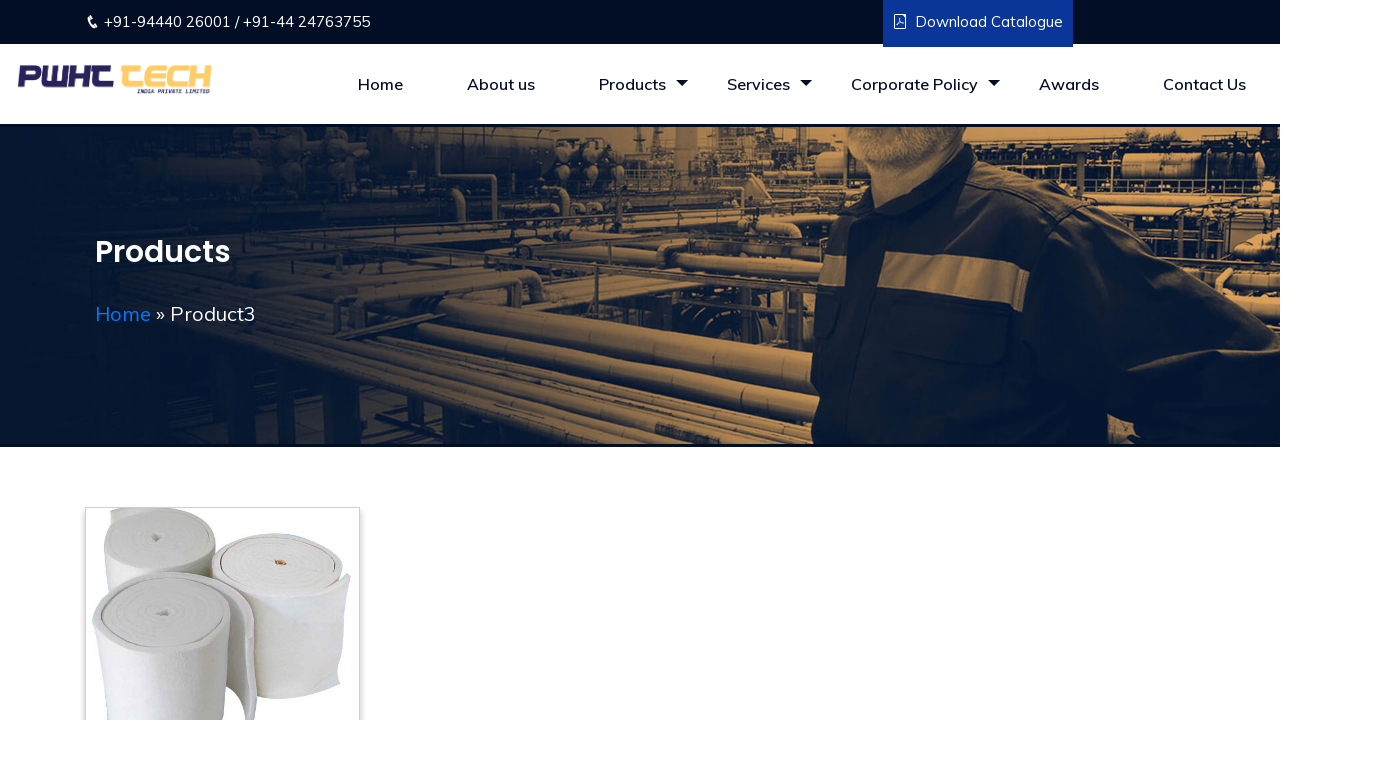

--- FILE ---
content_type: text/html; charset=UTF-8
request_url: https://pwhttech.com/product3.php?id=25
body_size: 6301
content:
<!DOCTYPE html>
<html lang="en">
<head>
   	  
	  
	  <meta name="viewport" content="width=device-width, initial-scale=1">
	  <link rel="icon" type="image/png" href="images/fav.png">
	  <link rel="stylesheet" href="css/font-awesome.css">
	  <link rel="stylesheet" href="./icofont.css">
	  <link rel="stylesheet" href="css/bootstrap.css">
	  <link rel="stylesheet" href="css/animate.css">
	   <link rel="stylesheet" href="css/flaticon.css">
	   <link rel="stylesheet" href="css/fancybox.css">
      <link rel="stylesheet" href="css/sina-nav.css">
      <link rel="stylesheet" href="css/stellarnav.css">
	  <link rel='stylesheet' href='css/owl.carousel.min.css'>		
	  <link rel="stylesheet" href="css/style.css">
	  <link rel="stylesheet" href="css/media.css">

	
	  
	  
	</head>

    <!-- Global site tag (gtag.js) - Google Analytics -->
<script async src="https://www.googletagmanager.com/gtag/js?id=UA-113085120-2"></script>
<script>
  window.dataLayer = window.dataLayer || [];
  function gtag(){dataLayer.push(arguments);}
  gtag('js', new Date());

  gtag('config', 'UA-113085120-2');
</script>

      <script src="js/jquery.min.js"></script>
      
    <!-- Google reCAPTCHA CDN -->
    <script src=
        "https://www.google.com/recaptcha/api.js" async defer>
    </script>
	
	
	<body><meta name="description" content="">
<meta name="keywords" content="">
<meta property="og:url"                content="https://pwhttech.com/product3.php?id=25" />
<meta property="og:type"               content="website" />
<meta property="og:title"              content="" />
<meta property="og:description"        content="" />
<meta property="og:image"              content="https://pwhttech.com/admin/upload/Fiber Blanket.png" />
<title>Category | </title>


    <!---------------------HEADER--------------------->
		<div class="top_menu">	
			<div class="container">
				<div class="row">
					<div class="col-lg-3 col-md-3 col-sm-12 d-none d-sm-block">
						<div class="top_menu_left">	
							<ul>
								<li><a href=""><i class="icofont-phone"></i>+91-94440 26001 / +91-44 24763755</a></li>
								<!--<li><a href=""><i class="icofont-envelope-open"></i>info@pwhttech.com</a></li>-->
							</ul>
						</div>
					</div>
					<div class="col-lg-4 col-md-4 col-sm-6 d-none d-sm-block">
						<div class="top_menu_right">
							<!--
							<form action="search.php" method="POST"><input type="text" name="query" /><input type="submit" value="Search" /></form>
						-->
						</div>
					</div>
                    					<div class="col-lg-3 col-md-3 col-sm-6 d-none d-sm-block">
						<div class="top_menu_right brochrueee">
							<a href="admin/upload/gde.php" download target="_blank" class="pdff"><i class="icofont-file-pdf" aria-hidden="true"></i>Download Catalogue</a>
						</div>
					</div>	    		        <div class="col-md-2 d-none d-sm-block">
    		        	<!--
    		            <div class="bask_btn">
    						<a href="basket.php">Enquiry Basket</a>
    					</div>
    					-->
    		        </div>
				</div>
			</div>
		</div> 
		<div class="header">
			<div class="container-fluid">
		        <div class="row">
		        <div class="col-md-2 col-8">
		            <div class="logo-new">
    					<a class="" href="index.php">
    						<img src="images/PWHT TECH INDIA_Final.png">
    					</a>
    		        </div>
		        </div>
		        <div class="col-md-10 col-4">
		            <div class="stellarnav">
		            <ul>
    					<li><a href="index.php">Home</a></li>
    					<li><a href="about.php">About us</a></li>
            			<li class="mega" data-column="3"><a href="javascript:void(0);" onClick="categoryFunction()"  class="dropdown-toggle category" data-toggle="dropdown">Products</a>
            			
    						<!--<a href="javascript:void(0);" onClick="categoryFunction()" class="dropdown-toggle category" data-toggle="dropdown">Products</a>-->
    							<ul>
    								    							<li class="">
    							    <a href="products1.php?id=24">Heat Treatment Equipments</a>
    							    
    								<ul class="">
    						    		    									<li><a href="product3.php?id=42">Heat Treatment Equipments</a></li>
    									    								</ul>
    							</li> 
    							        							<li class="">
    							    <a href="products1.php?id=20">Heat Treatment Accessories and Spares</a>
    							    
    								<ul class="">
    						    		    									<li><a href="product3.php?id=29">Heat Treatment Spares</a></li>
    									    								</ul>
    							</li> 
    							        							<li class="">
    							    <a href="products1.php?id=19">Insulation Products </a>
    							    
    								<ul class="">
    						    		    									<li><a href="product3.php?id=25">Fiber Blanket</a></li>
    									    									<li><a href="product3.php?id=26">Stainless Steel Mesh</a></li>
    									    								</ul>
    							</li> 
    							        							<li class="">
    							    <a href="products1.php?id=17">Temperature Measuring  Equipment</a>
    							    
    								<ul class="">
    						    		    									<li><a href="product3.php?id=30">PID Controller </a></li>
    									    									<li><a href="product3.php?id=32">Temperature Recoder</a></li>
    									    									<li><a href="product3.php?id=33">Thermocouple  Attach Ment Unit</a></li>
    									    								</ul>
    							</li> 
    							        							<li class="">
    							    <a href="products1.php?id=15">Plugs, Sockets And Connectors</a>
    							    
    								<ul class="">
    						    		    									<li><a href="product3.php?id=22">Plugs & Socket</a></li>
    									    									<li><a href="product3.php?id=23">300A Brass Connector & Camlocks </a></li>
    									    									<li><a href="product3.php?id=24">60A Brass Connector & Camlocks</a></li>
    									    								</ul>
    							</li> 
    							        							<li class="">
    							    <a href="products1.php?id=14">Heat Treatment Cables And Wires</a>
    							    
    								<ul class="">
    						    		    									<li><a href="product3.php?id=17">Thermocouple Wires K Type</a></li>
    									    									<li><a href="product3.php?id=18">Heater Distribution Cable</a></li>
    									    									<li><a href="product3.php?id=19">Compensating Cable</a></li>
    									    									<li><a href="product3.php?id=20">Splitter Cable</a></li>
    									    									<li><a href="product3.php?id=21">Triple Cable Set with Plug & Socket</a></li>
    									    									<li><a href="product3.php?id=39">Heating Element (Nickel Wires) </a></li>
    									    								</ul>
    							</li> 
    							        							<li class="">
    							    <a href="products1.php?id=13">Ceramic Pad And Rope Heaters</a>
    							    
    								<ul class="">
    						    		    									<li><a href="product3.php?id=11">Flexible Ceramic Pad Heaters 60v-2.7kW.</a></li>
    									    									<li><a href="product3.php?id=12">Flexible Ceramic Pad Heaters  80v-3.6kW.</a></li>
    									    									<li><a href="product3.php?id=13">40amp Rope Heaters </a></li>
    									    									<li><a href="product3.php?id=36">White Ceramic Beads</a></li>
    									    									<li><a href="product3.php?id=37">Pink Ceramic Beads</a></li>
    									    									<li><a href="product3.php?id=41">kimo</a></li>
    									    								</ul>
    							</li> 
    							        							</ul> 
    							
            		    </li>
    					<li class="">
    						<a href="javascript:void(0);" class="dropdown-toggle" data-toggle="dropdown">Services</a>
    						<ul>
    						    <li><a href="maintenance.php">Maintenance</a></li>
    							<li><a href="calibration.php">Calibration</a></li>
    							<li><a href="repair.php">Repair</a></li>
    							<li><a href="rental.php">Rental</a></li>
    							<li><a href="blog.php">Articles</a></li>
    						</ul> 
    					</li>
    					<li class="">
    						<a href="javascript:void(0);" class="dropdown-toggle" data-toggle="dropdown">Corporate Policy</a>
    						<ul>
    						    <li><a href="privacy-policy.php">Privacy Policy</a></li>
    							<li><a href="shipping-policy.php">Shipping Policy</a></li>
    							<li><a href="return-policy.php">Return Policy</a></li>
    							<li><a href="gallery.php">Gallery</a></li>
    						</ul> 
    					</li>
    					<li><a href="awards.php">Awards</a></li>
    					<li><a href="contact.php">Contact Us</a></li>
            		</ul>
            		</div><!-- .stellarnav -->
		        </div>
		    </div>
			</div>
		</div>
        	
<script>
	$(".dropdown-toggle.category").click(function(){
		window.location.href = "https://pwhttech.com/category.php";
	});
</script>
<!---------------------SLIDER--------------------->	

		    <section class="page-title">
				<div class="container">
					<div class="row">
						<div class="col-lg-12 col-md-12 col-sm-12 col-xs-12">
							<h1>Products</h1>
							<h5 style="color:#fff;"> <a href="https://www.pwhttech.com/">Home</a> &raquo; <span>Product3</span> </h5>
						</div>
					</div>		
				</div>
			</section>
	

		
		<div class="main_products1 products_page">
			<div class="container">
				<div class="row">
										<div class="col-lg-3 col-md-3 col-sm-3 col-xs-12">
						<div class="main_products1_bx">

							 <div class="content">
								  <a href="products.php?id=77">
								  <div class="content-overlay"></div>
								   <img src="admin/upload/ceramic-fibre-blankets-500x500.jpg" />
								  <div class="content-details fadeIn-bottom">
							    	<!--<h3>PWHT-7052</h3>-->
							    	<p>View More</p>
								  </div>
								</a>
							  </div>
							 <div class="pro_slider_bx_btn"><a href="products.php?id=77">Ceramic Fibre Blanket</a></div>	
						</div> 
					</div>
									
				</div>
			</div>
		</div>
	<!---------------------INDUSTRIES--------------------->
		<!---------------------FOOTER--------------------->
	
	
		<div class="footer">
			<div class="container">
				<div class="row">
				    
				    <div class="col-md-5 col-md-5 col-sm-12 col-xs-12">
				        <div class="row">
        					<div class="col-lg-12 col-md-12 col-sm-12 col-xs-12">
        						<div class="footer_left"> 
        							<h3>Quick Links</h3>
        							<ul>
            					        <li><a href="index.php">Home</a></li>
            					        <li><a href="about.php">About us</a></li>
            					<li><a href="category.php">Products</a></li>
            					<li><a href="maintenance.php">Maintenance</a></li>
            					<li><a href="calibration.php">Calibration</a></li>
            					<li><a href="repair.php">Repair</a></li>
            					<li><a href="rental.php">Rental</a></li>
            					<li><a href="gallery.php">Gallery</a></li>
            					<li><a href="blog.php">Articles</a></li>
            					<!--<li><a href="awards.php">Awards</a></li>-->
            					<!--<li><a href="privacy-policy.php">Privacy Policy</a></li>-->
            					<!--<li><a href="shipping-policy.php">Shipping Policy</a></li>-->
            					<!--<li><a href="return-policy.php">Return Policy</a></li>-->
            					<li><a href="contact.php">Contact Us</a></li>
        							</ul>
        							<!--<iframe src="https://www.google.com/maps/embed?pb=!1m18!1m12!1m3!1d3886.9542851391516!2d80.16135351482268!3d13.038581890812011!2m3!1f0!2f0!3f0!3m2!1i1024!2i768!4f13.1!3m3!1m2!1s0x3a5261237a27ccf9%3A0x58195979f1843d7c!2sPWHT%20TECH!5e0!3m2!1sen!2sin!4v1577684177205!5m2!1sen!2sin" width="100%" height="200" frameborder="0" style="border:0;" allowfullscreen=""></iframe>-->
        						</div>
        					</div>
        					<div class="col-lg-12 col-md-12 col-sm-12 col-xs-12">
        						<div class="footer_left footer_products"> 
        							<h3>Products</h3>
        							<ul>
            					        <li><a href="products1.php?id=24">Heat Treatment Equipments</a></li>
            					        <li><a href="products1.php?id=13">Ceramic Pad And Rope Heaters</a></li>
            					        <li><a href="products1.php?id=14">Heat Treatment Cables And Wires</a></li>
            					        <li><a href="products1.php?id=15">Plugs, Sockets And Connectors</a></li>
            					        <li><a href="products1.php?id=17">Temperature Measuring  Equipment</a></li>
            					        <li><a href="products1.php?id=19">Insulation Products</a></li>
            					        <li><a href="products1.php?id=20">Heat Treatment Accessories and Spares</a></li>
        							</ul>
        						</div>
        					</div>
				        </div>
				    </div>
					
					<div class="col-lg-7 col-md-7 col-sm-12 col-xs-12">
					    
					    <div class="row">
					        <div class="col-md-12">
        						<div class="footer_right"> 
        						<!--<iframe width="540" height="305" src="https://7f5cbea4.sibforms.com/serve/[base64]" frameborder="0" scrolling="auto" allowfullscreen style="display: block;margin-left: auto;margin-right: auto;max-width: 100%;"></iframe>-->
        							<h3>Contact</h3>
        							<h5>PWHT Tech India Pvt Ltd</h5>
        							<p>D.No.15, ADR Complex G. K. Industrial Estate, Allapakkam,<br>Chennai, TamilNadu 600116 (INDIA)</p>
        							<p>support@pwhttech.com</p> 
        							<p>+91- 94440 26001</p>
        						
        							<div class="social_media">
        							    <ul>
                            <!--
        							        <li><a href="https://www.facebook.com/pwhttech/" target="_blank"><i class="icofont-facebook"></i></a></li>
                              <li><a href="https://wa.me/919043660755?text=Hai" target="_blank"><i class="icofont-brand-whatsapp"></i></a></li>
                            -->
        							        <li><a href="https://www.linkedin.com/company/pwht-tech" target="_blank"><i class="icofont-linkedin"></i></a></li>
        							        <li><a href="https://www.youtube.com/channel/UCGI0b5E80iTKOR1gejZ1WrQ" target="_blank"><i class="icofont-brand-youtube"></i></a></li>
        							    </ul>
        							</div>
        							
        							<p>Copyright PWHT Tech India Pvt Ltd 2026. All Rights Reserved.</p>        							        							

        						</div> 
					        </div>
					        <div class="col-md-12">
                    <!--
				                <div class="newsletter">
				    
                    <style>
                      @font-face {
                        font-display: block;
                        font-family: Roboto;
                        src: url(https://assets.sendinblue.com/font/Roboto/Latin/normal/normal/7529907e9eaf8ebb5220c5f9850e3811.woff2) format("woff2"), url(https://assets.sendinblue.com/font/Roboto/Latin/normal/normal/25c678feafdc175a70922a116c9be3e7.woff) format("woff")
                      }
                    
                      @font-face {
                        font-display: fallback;
                        font-family: Roboto;
                        font-weight: 600;
                        src: url(https://assets.sendinblue.com/font/Roboto/Latin/medium/normal/6e9caeeafb1f3491be3e32744bc30440.woff2) format("woff2"), url(https://assets.sendinblue.com/font/Roboto/Latin/medium/normal/71501f0d8d5aa95960f6475d5487d4c2.woff) format("woff")
                      }
                    
                      @font-face {
                        font-display: fallback;
                        font-family: Roboto;
                        font-weight: 700;
                        src: url(https://assets.sendinblue.com/font/Roboto/Latin/bold/normal/3ef7cf158f310cf752d5ad08cd0e7e60.woff2) format("woff2"), url(https://assets.sendinblue.com/font/Roboto/Latin/bold/normal/ece3a1d82f18b60bcce0211725c476aa.woff) format("woff")
                      }
                    
                      #sib-container input:-ms-input-placeholder {
                        text-align: left;
                        font-family: "Helvetica", sans-serif;
                        color: #c0ccda;
                      }
                    
                      #sib-container input::placeholder {
                        text-align: left;
                        font-family: "Helvetica", sans-serif;
                        color: #c0ccda;
                      }
                    
                      #sib-container textarea::placeholder {
                        text-align: left;
                        font-family: "Helvetica", sans-serif;
                        color: #c0ccda;
                      }
                    </style>
                    <link rel="stylesheet" href="https://sibforms.com/forms/end-form/build/sib-styles.css">
                    
                    
                    
                    <div class="sib-form" style="text-align: left;background-color: #020d26;padding:0px;">
                      <div id="sib-form-container" class="sib-form-container">
                        <div id="error-message" class="sib-form-message-panel" style="font-size:16px; text-align:left; font-family:&quot;Helvetica&quot;, sans-serif; color:#661d1d; background-color:#ffeded; border-radius:3px; border-color:#ff4949;max-width:540px;">
                          <div class="sib-form-message-panel__text sib-form-message-panel__text--center">
                            <svg viewBox="0 0 512 512" class="sib-icon sib-notification__icon">
                              <path d="M256 40c118.621 0 216 96.075 216 216 0 119.291-96.61 216-216 216-119.244 0-216-96.562-216-216 0-119.203 96.602-216 216-216m0-32C119.043 8 8 119.083 8 256c0 136.997 111.043 248 248 248s248-111.003 248-248C504 119.083 392.957 8 256 8zm-11.49 120h22.979c6.823 0 12.274 5.682 11.99 12.5l-7 168c-.268 6.428-5.556 11.5-11.99 11.5h-8.979c-6.433 0-11.722-5.073-11.99-11.5l-7-168c-.283-6.818 5.167-12.5 11.99-12.5zM256 340c-15.464 0-28 12.536-28 28s12.536 28 28 28 28-12.536 28-28-12.536-28-28-28z" />
                            </svg>
                            <span class="sib-form-message-panel__inner-text">
                                              Your subscription could not be saved. Please try again.
                                          </span>
                          </div>
                        </div>
                        <div></div>
                        <div id="success-message" class="sib-form-message-panel" style="font-size:16px; text-align:left; font-family:&quot;Helvetica&quot;, sans-serif; color:#085229; background-color:#e7faf0; border-radius:3px; border-color:#13ce66;max-width:540px;">
                          <div class="sib-form-message-panel__text sib-form-message-panel__text--center">
                            <svg viewBox="0 0 512 512" class="sib-icon sib-notification__icon">
                              <path d="M256 8C119.033 8 8 119.033 8 256s111.033 248 248 248 248-111.033 248-248S392.967 8 256 8zm0 464c-118.664 0-216-96.055-216-216 0-118.663 96.055-216 216-216 118.664 0 216 96.055 216 216 0 118.663-96.055 216-216 216zm141.63-274.961L217.15 376.071c-4.705 4.667-12.303 4.637-16.97-.068l-85.878-86.572c-4.667-4.705-4.637-12.303.068-16.97l8.52-8.451c4.705-4.667 12.303-4.637 16.97.068l68.976 69.533 163.441-162.13c4.705-4.667 12.303-4.637 16.97.068l8.451 8.52c4.668 4.705 4.637 12.303-.068 16.97z" />
                            </svg>
                            <span class="sib-form-message-panel__inner-text">
                                              Your subscription has been successful.
                                          </span>
                          </div>
                        </div>
                        <div></div>
                        <div id="sib-container" class="sib-container--large sib-container--vertical" style="padding:0px;text-align:left; background-color:rgba(2,13,38,1); max-width:540px; border-radius:3px; border-width:0px; border-color:#C0CCD9; border-style:solid;">
                          <form id="sib-form" method="POST" action="https://7f5cbea4.sibforms.com/serve/[base64]" data-type="subscription">
                            <div style="">
                              <div class="sib-form-block" style="padding: 0;">
                                <p  style="font-size:23px; text-align:left; font-weight:700; font-family: 'Muli', sans-serif; color:#ffffff; background-color:transparent;">Newsletter</p>
                              </div>
                            </div>
                            <div style="">
                              <div class="sib-form-block" style="padding: 0;">
                                <div class="sib-text-form-block">
                                  <p style="font-size:16px; text-align:left;font-family: 'Muli', sans-serif; color:#eeeeee; background-color:transparent;">Subscribe to our newsletter and stay updated.</p>
                                </div>
                              </div>
                            </div>
                            <div style="">
                              <div class="sib-input sib-form-block" style="padding: 0;">
                                <div class="form__entry entry_block">
                                  <div class="form__label-row ">
                                    <label class="entry__label" style="font-size:16px; text-align:left; font-family: 'Muli', sans-serif; color:#eeeeee;" for="EMAIL" data-required="*">
                                      Enter your email address to subscribe
                                    </label>
                    
                                    <div class="entry__field">
                                      <input class="input" type="text" id="EMAIL" name="EMAIL" autocomplete="off" placeholder="EMAIL" data-required="true" required />
                                    </div>
                                  </div>
                    
                                  <label class="entry__error entry__error--primary" style="font-size:16px; text-align:left; font-family:&quot;Helvetica&quot;, sans-serif; color:#661d1d; background-color:#ffeded; border-radius:3px; border-color:#ff4949;">
                                  </label>
                                  <label class="entry__specification" style="font-size:12px; text-align:left; font-family:&quot;Helvetica&quot;, sans-serif; color:#dddddd;">
                                    Provide your email address to subscribe. For e.g abc@xyz.com
                                  </label>
                                </div>
                              </div>
                            </div>
                            <div style="">
                              <div class="sib-form-block" style="text-align: left;padding:0px">
                                <button class="sib-form-block__button sib-form-block__button-with-loader" style="font-size:15px; text-align:left;font-family: 'Muli', sans-serif;;font-weight:600; color:#FFFFFF; background-color:#cda434; border-width:0px;" form="sib-form" type="submit">
                                  <svg class="icon clickable__icon progress-indicator__icon sib-hide-loader-icon" viewBox="0 0 512 512">
                                    <path d="M460.116 373.846l-20.823-12.022c-5.541-3.199-7.54-10.159-4.663-15.874 30.137-59.886 28.343-131.652-5.386-189.946-33.641-58.394-94.896-95.833-161.827-99.676C261.028 55.961 256 50.751 256 44.352V20.309c0-6.904 5.808-12.337 12.703-11.982 83.556 4.306 160.163 50.864 202.11 123.677 42.063 72.696 44.079 162.316 6.031 236.832-3.14 6.148-10.75 8.461-16.728 5.01z" />
                                  </svg>
                                  Subscribe
                                </button>
                              </div>
                            </div>
                    
                            <input type="text" name="email_address_check" value="" class="input--hidden">
                            <input type="hidden" name="locale" value="en">
                          </form>
                        </div>
                      </div>
                    </div>
                   
                    <script>
                      window.REQUIRED_CODE_ERROR_MESSAGE = 'Please choose a country code';
                      window.LOCALE = 'en';
                      window.EMAIL_INVALID_MESSAGE = window.SMS_INVALID_MESSAGE = "The information provided is invalid. Please review the field format and try again.";
                    
                      window.REQUIRED_ERROR_MESSAGE = "This field cannot be left blank. ";
                    
                      window.GENERIC_INVALID_MESSAGE = "The information provided is invalid. Please review the field format and try again.";
                    
                    
                    
                    
                      window.translation = {
                        common: {
                          selectedList: '{quantity} list selected',
                          selectedLists: '{quantity} lists selected'
                        }
                      };
                    
                      var AUTOHIDE = Boolean(0);
                    </script>
                    <script src="https://sibforms.com/forms/end-form/build/main.js"></script>
                    
                    
                   
				</div>

      -->
					        </div>
					    </div>
						
						
						
					</div>
				</div>	
				
			<!--	<div class="row">
					<div class="col-lg-12 col-md-12 col-sm-12 col-xs-12">
						<div class="dd">
							
						</div>	
					</div>
				</div>-->
			</div>
		</div>

	<!---------------------FOOTER--------------------->
<!--
<div class="whatsapp">
<a href="https://wa.me/919043660755?text=Hai" target="_blank" class=""><i class="fa fa-whatsapp whats"></i></a>
</div>

-->

	</body>
	
<!--<script src="//static-login.sendpulse.com/apps/fc3/build/loader.js" sp-form-id="70458577ecf4d64d5279e7e31f14df5e96123ee9f31fa39405b1c70541670d64"></script>-->
	
	<script src='https://pwhttech.com/js/jquery.min.js'></script>

  <!--  <script>
        	jQuery(window).load(function() {
    jQuery("#preloader").delay(3000).fadeOut("fast");
	})
 
        
    </script>-->

	<script src="https://pwhttech.com/js/bootstrap.js"></script>
	<script src="https://pwhttech.com/js/wow.js"></script>
	<script src="https://pwhttech.com/js/sina-nav.js"></script>
	<script src="https://pwhttech.com/js/fancybox.js"></script>
	<script src="https://pwhttech.com/js/owl.carousel.min.js"></script>
	<script src='https://pwhttech.com/js/stellarnav.min.js'></script>
	
	

	<script src="https://pwhttech.com/js/index.js"></script>
    
	<script type="text/javascript">
		$(document).ready(function() {
			// WOW animation initialize
			new WOW().init();
		});
	</script>

	
	
</html>


--- FILE ---
content_type: text/css
request_url: https://pwhttech.com/css/sina-nav.css
body_size: 3096
content:
/**
 * Template name: Sina-nav Multi Purpose Menu
 * Template URI: https://github.com/shaonsina/sina-nav-4
 * Version: 2.1
 * Author: shaonsina
 */
.search-box {
  padding: 8px 0;
  display: none;
  border-radius: 4px;
  overflow: hidden;
  background-color: #f6f6f6;
}
.search-box input.form-control {
  height: 44px;
  border: 0;
  box-shadow: 0 0 0;
  color: #222;
  background-color: transparent;
}
.search-box .search-input {
  float: left;
  width: calc( 100% - 108px );
}
.search-box .search-addon {
  padding: 10px 20px;
  float: left;
  color: #222;
  background-color: transparent;
}
.search-box .search-addon.close-search {
  cursor: pointer;
}

.sina-nav-overlay {
  display: none;
  position: fixed;
  top: 0;
  left: 0;
  width: 100%;
  height: 100%;
  z-index: 9998;
  background: rgba(0, 0, 0, 0.5);
}
.sina-nav {
  margin-bottom: 0;
  border-radius: 0;
  min-height: 60px;
  z-index: 9999;
  left: 0;
  right: 0;
  background: #fff;
  border: 1px solid #eee;
  transition: box-shadow, border, background 0.5s ease-in-out;
}
.sina-nav ul,
.sina-nav ul ul {
  padding: 0;
  margin: 0;
  list-style: none;
}
.sina-nav ul li a {
  display: block;
  text-transform: uppercase;
  line-height: 20px;
  text-decoration: none;
  white-space: normal;
  transition: all 0.3s ease-in-out;
  background: transparent;
}
.sina-nav .animated {
  animation-duration: 1s;
  animation-fill-mode: both;
}
.sina-nav .container,
.sina-nav .container-fluid {
  position: relative;
}
  .sina-nav .sina-brand {
    /* height: 60px; */
    max-width: 309px;
    padding: 0;
    margin: 0 30px 0 0;
    float: left;
    text-decoration: none;
    width: 33%;
    padding-top: 15px;

}
.sina-nav .sina-brand > img {
  height: 100%;
  padding: 6px 0;
}
.sina-nav .sina-brand h2 {
  color: #222;
  font-size: 30px;
  line-height: 36px;
  margin: 0;
  padding: 0;
}
.sina-nav .sina-brand p {
  color: #222;
  font-size: 14px;
  line-height: 16px;
  margin: 0;
  padding: 0;
}
.sina-nav .logo-primary, .sina-nav.navbar-transparent .logo-secondary {
  display: inline-block;
}
.sina-nav .logo-secondary, .sina-nav.navbar-transparent .logo-primary {
  display: none;
}
.sina-nav .dropdown-toggle::after {
  width: inherit;
  height: inherit;
  border: 0;
  margin: 0;
}
.sina-nav .dropdown {
  position: relative;
}
.sina-nav .dropdown-menu {
  position: absolute;
  display: none;
  top: 100%;
  left: 0;
  z-index: 1000;
}
.sina-nav .open > .dropdown-menu {
  display: block;
}
.sina-nav .collapse:not(.show) {
  display: none;
}
.sina-nav .collapsing {
  position: relative;
  height: 0;
  overflow: hidden;
  transition: height 0.35s ease;
}
.sina-nav .navbar-collapse {
  overflow-x: visible;
  padding-right: 15px;
  padding-left: 15px;
  -webkit-overflow-scrolling: touch;
}
.sina-nav .navbar-collapse.show {
  overflow-y: auto;
}
.sina-nav .navbar-collapse:before,
.sina-nav .navbar-collapse:after {
  content: " ";
  display: table;
}
.sina-nav .navbar-collapse:after {
  clear: both;
}
.sina-nav .sina-menu li a {
  position: relative;
  display: block;
  font-size: 14px;
}
.sina-nav .sina-menu li .fa-icon-left {
  margin-right: 8px;
}
.sina-nav .sina-menu li .fa-icon-right {
  margin-left: 8px;
}
.sina-nav .sina-menu > li > a {
  padding: 20px 15px;
  max-width: 160px;
  color: #222;
  font-size: 13px;
  font-weight: 700;
  line-height: 20px;
}
.sina-nav .sina-menu > li.active > a,
.sina-nav .sina-menu > li > a:hover,
.sina-nav .sina-menu > li > a:focus {
  color: #1085e4;
  background-color: transparent;
}
.sina-nav .sina-menu > li.sina-nav-cta-btn {
  padding: 11px 15px;
  margin-left: 20px;
}
.sina-nav .sina-menu > li.sina-nav-cta-btn a {
  padding: 8px 15px;
  border: 1px solid #1085e4;
  border-radius: 4px;
  text-align: center;
  color: #fff;
  background: #1085e4;
}
.sina-nav .sina-menu > li.sina-nav-cta-btn a:hover, .sina-nav .sina-menu > li.sina-nav-cta-btn a:focus {
  border-color: #1085e4;
  color: #1085e4;
  background: transparent;
}
.sina-nav .sina-menu li .description {
  font-style: italic;
  font-size: 90%;
  margin: 6px 0 0;
  font-weight: 400;
}
.sina-nav .sina-menu .dropdown-menu {
  background-color: #fcfcfc;
  margin: 0;
}
.sina-nav .sina-menu .dropdown-menu li a {
  color: #222;
  font-size: 12px;
}
.sina-nav .sina-menu .dropdown-menu li.active > a,
.sina-nav .sina-menu .dropdown-menu li > a:hover,
.sina-nav .sina-menu .dropdown-menu li > a:focus {
  color: #222;
  background-color: #f6f6f6;
}
.sina-nav .sina-menu .dropdown-toggle:focus {
  outline: 0;
}
.sina-nav .sina-menu .mega-menu-col-title:before,
.sina-nav .sina-menu .dropdown .dropdown-toggle:before,
.sina-nav .sina-menu .dropdown .dropdown-toggle:after {
  font-family: 'FontAwesome';
}
.sina-nav.navbar-reverse .search-box .form-control {
  text-align: right;
}
.sina-nav.navbar-reverse .extension-nav > ul > li.dropdown .dropdown-menu {
  left: 0;
  margin-left: 0;
}
.sina-nav.navbar-reverse.sina-nav-cta-btn {
  margin-right: 20px;
  margin-left: 0;
}
.sina-nav .navbar-collapse {
  padding: 0;
}
.sina-nav .menu-item-has-mega-menu.dropdown {
  position: static;
}
.sina-nav .menu-item-has-mega-menu.dropdown .mega-menu.dropdown-menu {
  width: 100%;
  padding: 0;
  background-color: #fcfcfc;
}
.sina-nav .menu-item-has-mega-menu.dropdown .mega-menu-row {
  width: 100%;
  float: left;
}
.sina-nav .menu-item-has-mega-menu.dropdown .mega-menu-col {
  list-style: none;
  color: #222;
}
.sina-nav .menu-item-has-mega-menu.dropdown .mega-menu-col a {
  color: #222;
}
.sina-nav .menu-item-has-mega-menu.dropdown .mega-menu-col .active > a,
.sina-nav .menu-item-has-mega-menu.dropdown .mega-menu-col > a:hover,
.sina-nav .menu-item-has-mega-menu.dropdown .mega-menu-col > a:focus {
  color: #1085e4;
  background: transparent;
}
.sina-nav .menu-item-has-mega-menu.dropdown .mega-menu-col-title {
  font-size: 15px;
  line-height: 20px;
  margin: 0;
}
.sina-nav.navbar-fixed {
  position: relative;
}
.sina-nav .extension-nav {
  float: right;
  margin-left: 20px;
}
.sina-nav .extension-nav > ul {
  float: left;
}
.sina-nav .extension-nav > ul > li {
  float: left;
}
.sina-nav .extension-nav > ul > li > a {
  display: block;
  padding: 20px 12px;
  position: relative;
  font-size: 18px;
  color: #222;
}
.sina-nav .extension-nav > ul > li > a:hover, .sina-nav .extension-nav > ul > li > a:focus {
  color: #1085e4;
  background-color: transparent;
}
.sina-nav .extension-nav > ul > li > a .shop-badge {
  position: absolute;
  top: 12px;
  right: 10px;
  padding: 4px 5px;
  font-size: 10px;
  line-height: 10px;
  border-radius: 50%;
  background-color: #1085e4;
  color: #fff;
}
.sina-nav .extension-nav > ul > li.dropdown .dropdown-menu {
  border-radius: 0;
  box-shadow: 0 0 0;
  margin-left: 40px;
  width: 232px;
  left: -232px;
  background-color: #fcfcfc;
  border: solid 1px #eee;
}
.sina-nav .extension-nav > ul > li .shop-menu > li {
  padding: 12px 15px;
  width: 100%;
  overflow: hidden;
  border-bottom: solid 1px #eee;
}
.sina-nav .extension-nav > ul > li .shop-menu > li:last-child {
  border-bottom: 0;
}
.sina-nav .extension-nav > ul > li .shop-menu > li .shop-item-photo {
  padding: 0;
  float: left;
  width: 60px;
  height: 60px;
  margin-right: 10px;
  border: solid 1px #eee;
}
.sina-nav .extension-nav > ul > li .shop-menu > li .shop-item-link,
.sina-nav .extension-nav > ul > li .shop-menu > li .shop-item-price {
  margin: 0;
  padding: 0;
  font-size: 14px;
  line-height: 20px;
  display: inline-block;
  max-width: 130px;
  color: #222;
}
.sina-nav .extension-nav > ul > li .shop-menu > li .shop-item-link {
  color: #1085e4;
  font-size: 12px;
}
.sina-nav .extension-nav > ul > li .shop-menu > li .shop-item-link:hover, .sina-nav .extension-nav > ul > li .shop-menu > li .shop-item-link:focus {
  background-color: transparent;
}
.sina-nav .extension-nav > ul > li .shop-menu > li.shop-total-price .shop-btn {
  padding: 8px 12px;
  display: inline-block;
  border-radius: 4px;
  border: 1px solid #1085e4;
  font-size: 14px;
  color: #1085e4;
  background-color: #fcfcfc;
}
.sina-nav .extension-nav > ul > li .shop-menu > li.shop-total-price .shop-btn:hover, .sina-nav .extension-nav > ul > li .shop-menu > li.shop-total-price .shop-btn:focus {
  background-color: #1085e4;
  color: #fcfcfc;
}
.sina-nav .extension-nav > ul > li .shop-menu > li.shop-total-price > span {
  color: #222;
  float: right;
  font-weight: 700;
  margin-top: 5px;
}
.sina-nav.navbar-fixed.navbar-freez.wp-topbar, .sina-nav.mobile-sidebar.wp-topbar .navbar-collapse, .sina-nav.wp-topbar .widget-bar {
  top: 32px;
}
.sina-nav .widget-bar {
  position: fixed;
  overflow-y: auto;
  top: 0;
  right: -300px;
  width: 300px;
  padding: 20px;
  height: 100%;
  z-index: 99999;
  transition: all 0.6s ease;
  background-color: #333;
}
.sina-nav .widget-bar.on {
  right: 0;
}
.sina-nav .widget-bar .widget {
  margin-bottom: 30px;
}
.sina-nav .widget-bar .widget .link li a {
  color: #ccc;
  font-size: 14px;
}
.sina-nav .widget-bar .widget .link li a:focus, .sina-nav .widget-bar .widget .link li a:hover {
  color: #fcfcfc;
}
.sina-nav .widget-bar .widget .title {
  font-size: 20px;
  margin-bottom: 10px;
  color: #ccc;
  font-weight: 700;
}
.sina-nav .widget-bar .close-widget-bar {
  float: right;
  font-size: 16px;
  color: #ccc;
}
.sina-nav.navbar-reverse .widget-bar {
  right: inherit;
  left: -300px;
  text-align: right;
}
.sina-nav.navbar-reverse .widget-bar.on {
  right: inherit;
  left: 0;
}
.sina-nav.navbar-reverse .widget-bar .close-widget-bar {
  float: left;
}

@media (min-width: 1025px) {
  .sina-nav .navbar-toggle {
    display: none;
  }
  .sina-nav .navbar-collapse.collapse {
    display: block;
  }
  .sina-nav.navbar-reverse .sina-nav-header {
    float: right;
  }
  .sina-nav.navbar-reverse .sina-brand {
    margin: 0 0 0 30px;
    text-align: right;
  }
  .sina-nav.navbar-reverse .extension-nav {
    float: left;
    margin-right: 20px;
    margin-left: 0;
  }
  .sina-nav.navbar-reverse .extension-nav li {
    float: right;
  }
  .sina-nav .sina-menu {
    float: left;
  }
  .sina-nav .sina-menu > li {
    float: left;
  }
  .sina-nav .sina-menu > .dropdown > .dropdown-toggle {
    padding-right: 20px;
  }
  .sina-nav .sina-menu > .dropdown > .dropdown-toggle:after {
    content: "\f107";
    position: absolute;
    top: 20px;
    right: 5px;
  }
  .sina-nav .sina-menu .dropdown .dropdown-menu {
    box-shadow: 0 0 0;
    border-radius: 0;
    width: 200px;
    border: solid 1px #eee;
  }
  .sina-nav .sina-menu .dropdown .dropdown-menu .dropdown-menu {
    left: 100%;
    top: 0;
  }
  .sina-nav .sina-menu .dropdown .dropdown-menu .dropdown:first-child > .dropdown-menu {
    top: -1px;
  }
  .sina-nav .sina-menu .dropdown .dropdown-menu > li > a {
    padding: 10px 12px;
    border-top: solid 1px #eee;
  }
  .sina-nav .sina-menu .dropdown .dropdown-menu > li:first-child > a {
    border-top: 0;
  }
  .sina-nav .sina-menu .dropdown .dropdown-menu .dropdown > .dropdown-toggle {
    padding: 10px 20px 10px 12px;
  }
  .sina-nav .sina-menu .dropdown .dropdown-menu .dropdown > .dropdown-toggle:before {
    float: right;
    content: "\f105";
    position: absolute;
    right: 8px;
  }
  .sina-nav .sina-menu .dropdown .mega-menu.dropdown-menu {
    max-height: 400px;
    overflow-y: auto;
  }
  .sina-nav .sina-menu .mega-menu-col {
    padding: 10px 15px;
    float: left;
  }
  .sina-nav .sina-menu .mega-menu-col .sub-menu a {
    padding: 6px 10px;
    display: inline-block;
  }
  .sina-nav .sina-menu .mega-menu-col .sub-menu a:hover, .sina-nav .sina-menu .mega-menu-col .sub-menu a:focus {
    color: #1085e4;
    background: transparent;
  }
  .sina-nav .sina-menu .mega-menu-col-title {
    font-weight: 700;
    padding: 6px 10px;
    display: inline-block;
  }
  .sina-nav .sina-menu .mega-menu-col-content {
    padding: 4px 10px;
  }
  .sina-nav .sina-menu.sina-menu-dropdown-right {
    float: right;
    left: auto;
    right: 0;
  }
  .sina-nav .sina-menu.sina-menu-dropdown-right .mega-menu.dropdown-menu .mega-menu-col {
    float: right;
  }
  .sina-nav .sina-menu.sina-menu-dropdown-right > .dropdown > .dropdown-toggle {
    padding-left: 20px;
    padding-right: 15px;
  }
  .sina-nav .sina-menu.sina-menu-dropdown-right > .dropdown > .dropdown-toggle:after {
    left: 5px;
    right: inherit;
  }
  .sina-nav .sina-menu.sina-menu-dropdown-right .dropdown-menu .dropdown-menu {
    left: -200px;
  }
  .sina-nav .sina-menu.sina-menu-dropdown-right .dropdown .dropdown-menu {
    text-align: right;
  }
  .sina-nav .sina-menu.sina-menu-dropdown-right .dropdown .dropdown-menu .dropdown > .dropdown-toggle {
    padding: 10px 12px 10px 20px;
  }
  .sina-nav .sina-menu.sina-menu-dropdown-right .dropdown .dropdown-menu .dropdown > .dropdown-toggle:before {
    float: left;
    content: "\f104";
    left: 8px;
    right: inherit;
  }
  .sina-nav .sina-menu.sina-menu-right, .sina-nav .sina-menu.sina-menu-list-right > li {
    float: right;
  }
  .sina-nav .sina-menu.sina-menu-left {
    float: left;
  }
  .sina-nav.navbar-fixed.navbar-freez {
    position: fixed !important;
    top: 0;
    box-shadow: 0 1px 4px #eee;
  }
  .sina-nav.navbar-transparent {
    background-color: transparent;
    border-color: transparent;
  }
  .sina-nav.navbar-transparent .sina-brand {
    color: #dddddd;
  }
  .sina-nav.navbar-transparent .extension-nav > ul > li > a,
  .sina-nav.navbar-transparent .sina-menu > li > a {
    color: #dddddd;
  }
  .sina-nav.navbar-transparent .extension-nav > ul > li.active > a,
  .sina-nav.navbar-transparent .extension-nav > ul > li > a:hover,
  .sina-nav.navbar-transparent .extension-nav > ul > li > a:focus,
  .sina-nav.navbar-transparent .sina-menu > li.active > a,
  .sina-nav.navbar-transparent .sina-menu > li > a:hover,
  .sina-nav.navbar-transparent .sina-menu > li > a:focus {
    color: #1085e4;
  }
  .sina-nav.navbar-transparent .sina-menu > li.sina-nav-cta-btn a {
    border-color: #1085e4;
    color: #fff;
    background: #1085e4;
  }
  .sina-nav.navbar-transparent .sina-menu > li.sina-nav-cta-btn a:hover, .sina-nav.navbar-transparent .sina-menu > li.sina-nav-cta-btn a:focus {
    border-color: #fff;
    color: #1085e4;
    background: #fff;
  }
  .sina-nav.logo-center .sina-nav-header {
    width: 100%;
    position: absolute;
    text-align: center;
    top: 0;
    left: 0;
  }
  .sina-nav.logo-center .sina-brand {
    float: none;
    display: inline-block;
    margin: 0;
  }
  .sina-nav.logo-center .navbar-collapse {
    text-align: center;
  }
  .sina-nav.logo-center .navbar-collapse .col-half {
    width: 50%;
    float: left;
    display: block;
  }
  .sina-nav.logo-center .navbar-collapse .col-half.left {
    padding-right: 120px;
  }
  .sina-nav.logo-center .navbar-collapse .col-half.right {
    padding-left: 120px;
  }
  .sina-nav.logo-center .sina-menu {
    display: inline-block;
    padding: 0;
  }
  .sina-nav.logo-center .sina-menu > li > .dropdown-menu.mega-menu {
    margin-top: 0;
  }
  .sina-nav .sina-menu.sina-menu-center {
    float: none;
    margin: 0 auto;
    display: table;
  }
}
@media (max-width: 1024px) {
  .sina-nav {
    background-color: #fff;
    border-color: #eee;
  }
  .sina-nav.navbar-fixed.navbar-freez.wp-topbar {
    top: inherit;
  }
  .sina-nav .sina-brand {
    display: inline-block;
    float: none;
    text-align: center;
    margin: 0 0 0 -35px;
    color: #222;
  }
  .sina-nav .sina-brand h2 {
    margin-top: 0;
  }
  .sina-nav.navbar-reverse .sina-brand, .sina-nav.navbar-reverse .sina-brand {
    margin: 0 -26px 0 15px;
  }
  .sina-nav .sina-nav-header {
    float: none;
    display: block;
    text-align: center;
    height: 60px;
  }
  .sina-nav .navbar-toggle {
    display: inline-block;
    position: relative;
    float: left;
    font-size: 18px;
    margin: 12px 0 0 0;
    padding: 4px 10px;
    width: 38px;
    cursor: pointer;
    background-color: transparent;
    background-image: none;
    border: 1px solid transparent;
    border-radius: 4px;
    transition: all 0.3s ease-in-out;
    color: #222;
  }
  .sina-nav .navbar-toggle:hover, .sina-nav .navbar-toggle:focus {
    outline: 0;
    color: #222;
    background-color: #f6f6f6;
  }
  .sina-nav.navbar-reverse .navbar-toggle {
    float: right;
  }
  .sina-nav.navbar-reverse .extension-nav {
    left: 15px;
    right: inherit;
    margin-left: 0;
    margin-right: 15px;
  }
  .sina-nav.navbar-reverse .extension-nav li {
    float: right;
  }
  .sina-nav.navbar-reverse .sina-menu > li.sina-nav-cta-btn {
    margin-right: 0;
  }
  .sina-nav .navbar-collapse {
    overflow-y: auto !important;
    border: 1px solid #eee;
  }
  .sina-nav .mega-menu-col .mega-menu-col-title,
  .sina-nav .dropdown .dropdown-toggle {
    padding: 12px 24px 12px 12px;
  }
  .sina-nav .mega-menu-col .mega-menu-col-title:before,
  .sina-nav .dropdown .dropdown-toggle:before {
    float: right;
    content: "\f105";
    font-size: 16px;
    position: absolute;
    right: 8px;
  }
  .sina-nav .mega-menu-col.on .mega-menu-col-title:before,
  .sina-nav .dropdown.on > .dropdown-toggle:before {
    content: "\f107";
  }
  .sina-nav .sina-menu {
    float: none !important;
  }
  .sina-nav .sina-menu .sina-nav-cta-btn {
    margin-top: 20px;
  }
  .sina-nav .sina-menu li {
    float: none;
  }
  .sina-nav .sina-menu li .mega-menu-col-title,
  .sina-nav .sina-menu li a {
    max-width: inherit;
    padding: 12px;
    font-weight: 400;
    display: block;
    cursor: pointer;
    font-size: 14px;
    line-height: 20px;
    transition: all 0.3s ease-in-out;
    color: #222;
    border-top: solid 1px #eee;
  }
  .sina-nav .sina-menu li a:hover,
  .sina-nav .sina-menu li a:focus, .sina-nav .sina-menu li.active > a,
  .sina-nav .sina-menu li .mega-menu-col-title:hover,
  .sina-nav .sina-menu li .mega-menu.dropdown-menu .mega-menu-col .active > a,
  .sina-nav .sina-menu li .dropdown-menu li.active > a,
  .sina-nav .sina-menu li .dropdown-menu li a:hover,
  .sina-nav .sina-menu li .dropdown-menu li a:focus,
  .sina-nav .sina-menu li .mega-menu .mega-menu-col ul li a:hover,
  .sina-nav .sina-menu li .mega-menu .mega-menu-col ul li a:focus {
    color: #222;
    background-color: #f6f6f6;
  }
  .sina-nav .sina-menu > li:first-child > a {
    border-top: 0;
  }
  .sina-nav .sina-menu > li.sina-nav-cta-btn {
    margin-left: 0;
  }
  .sina-nav .sina-menu .dropdown .mega-menu.dropdown-menu,
  .sina-nav .sina-menu .dropdown .dropdown-menu {
    float: none;
    position: relative;
    left: 0;
    box-shadow: 0 0 0;
    border-radius: 0 0 0;
    border: 0;
    background-color: transparent;
  }
  .sina-nav .sina-menu .dropdown .mega-menu.dropdown-menu .mega-menu-row {
    float: none;
  }
  .sina-nav .sina-menu .dropdown .mega-menu.dropdown-menu .mega-menu-row .mega-menu-col {
    padding: 0;
  }
  .sina-nav .sina-menu .dropdown .mega-menu.dropdown-menu .mega-menu-row .mega-menu-col-title {
    font-size: 14px;
  }
  .sina-nav.navbar-transparent {
    border-color: transparent;
  }
  .sina-nav.logo-center .sina-menu .dropdown .dropdown-toggle:before {
    content: "\f105";
    float: right;
  }
  .sina-nav.logo-center .sina-menu .dropdown.on > .dropdown-toggle:before {
    content: "\f107";
  }
  .sina-nav.logo-center .col-half:first-child .sina-menu {
    padding-bottom: 0;
  }
  .sina-nav.logo-center .col-half:first-child .sina-menu > li:first-child > a {
    border-top: 0;
  }
  .sina-nav.logo-center .col-half:last-child .sina-menu {
    padding-top: 0;
  }
  .sina-nav.logo-center .col-half:last-child .sina-menu > li:first-child > a {
    border-top: solid 1px #eee;
  }
  .sina-nav .extension-nav {
    position: absolute;
    right: 15px;
    margin-right: 0;
  }
  .sina-nav .extension-nav > ul > .dropdown > .dropdown-toggle,
  .sina-nav .extension-nav > ul > li > a {
    padding: 20px 10px;
    color: #222;
  }
  .sina-nav .extension-nav > ul > .dropdown > .dropdown-toggle:hover, .sina-nav .extension-nav > ul > .dropdown > .dropdown-toggle:focus,
  .sina-nav .extension-nav > ul > li > a:hover,
  .sina-nav .extension-nav > ul > li > a:focus {
    color: #222;
  }
  .sina-nav .extension-nav > ul .dropdown > .dropdown-toggle:before {
    display: none;
  }

  .sina-nav.mobile-sidebar .navbar-collapse {
    position: fixed;
    overflow-x: hidden;
    display: block;
    z-index: 99;
    width: 300px;
    height: 100% !important;
    max-height: 100%;
    left: -300px;
    top: 0;
    padding: 0 0 60px;
    margin: 0;
    transition: all 0.4s ease-in-out;
    background-color: #fcfcfc;
  }
  .sina-nav.mobile-sidebar .navbar-collapse.show {
    left: 0;
  }
  .sina-nav.mobile-sidebar .navbar-collapse .mega-menu-col {
    width: 100%;
    max-width: 100%;
  }
  .sina-nav.mobile-sidebar .sina-menu {
    padding: 15px;
    margin: 0;
  }
  .sina-nav.mobile-sidebar.navbar-reverse .navbar-collapse {
    right: -300px;
    left: inherit;
  }
  .sina-nav.mobile-sidebar.navbar-reverse .navbar-collapse.show {
    right: 0;
    left: inherit;
  }

  body.mobile-left > .wrapper {
    margin-left: 300px;
    margin-right: -300px;
  }
  body.mobile-right > .wrapper {
    margin-right: 300px;
    margin-left: -300px;
  }
  body > .wrapper {
    transition: all 0.4s ease-in-out;
    position: relative;
  }
}
@media (max-width: 767px) {
  .sina-nav .sina-nav-header,
  .sina-nav .navbar-collapse {
    margin: 0;
  }
  .sina-nav .sina-nav-header.social-on {
    height: 120px;
  }
  .sina-nav .sina-nav-header.social-on .sina-brand {
    margin-top: 60px;
  }
}
@media (max-width: 479px) {
  .sina-nav .widget-bar {
    right: -250px;
    width: 250px;
  }

  body.on-side {
    margin-left: -250px;
  }

  body.mobile-left > .wrapper {
    margin-left: 250px;
    margin-right: -250px;
  }

  body.mobile-right > .wrapper {
    margin-right: 250px;
    margin-left: -250px;
  }

  .sina-nav.mobile-sidebar .navbar-collapse {
    width: 250px;
    left: -250px;
  }
}
@media (max-width: 782px) {
  .sina-nav.mobile-sidebar.wp-topbar .navbar-collapse {
    top: 46px;
  }
  .sina-nav.wp-topbar .widget-bar {
    top: 46px;
  }
}


--- FILE ---
content_type: text/css
request_url: https://pwhttech.com/css/style.css
body_size: 5432
content:
@import url('https://fonts.googleapis.com/css?family=Muli:400,600,700|Poppins:400,500,600,700&display=swap');

* {
    padding: 0;
    margin: 0;
}

body {
    color: #444;
    font-family: 'Muli', sans-serif;
    font-size: 15px;
    font-weight: 400;
    line-height: 28px;
	overflow-x: hidden !important;
}

h1,
h2,
h3,
h4,
h5,
h5,
h6 {
    color: #000;
}

p {
    color: #444;
    font-size: 15px;
    line-height: 1.6;
    text-align: justify;
}

a {
    text-decoration: none;
}

.clear_all {
    clear: both;
}

#return-to-top {
    position: fixed;
    bottom: 20px;
    right: 20px;
    background: #fd972e;
    width: 40px;
    border-radius: 50%;
    height: 40px;
    display: block;
    text-decoration: none;
    display: none;
    -webkit-transition: all 0.3s linear;
    -moz-transition: all 0.3s ease;
    -ms-transition: all 0.3s ease;
    -o-transition: all 0.3s ease;
    transition: all 0.3s ease;
    z-index: 999;
    cursor: pointer;
    z-index: 9999;
    -webkit-box-shadow: -4px 1px 7px 0px rgba(84, 84, 84, 0.35);
    -moz-box-shadow: -4px 1px 7px 0px rgba(84, 84, 84, 0.35);
    box-shadow: -1px 1px 5px 0px rgba(84, 84, 84, 0.35);
}

#return-to-top i {
    color: #fff;
    margin: 0;
    position: relative;
    left: 14px;
    top: 12px;
    font-size: 19px;
    -webkit-transition: all 0.3s ease;
    -moz-transition: all 0.3s ease;
    -ms-transition: all 0.3s ease;
    -o-transition: all 0.3s ease;
    transition: all 0.3s ease;
}

#return-to-top:hover {
    background: #fff;
    border: 1px solid #fd972e;
}

#return-to-top:hover i {
    color: #fd972e;
    top: 5px;
}

button:focus,
input:focus,
textarea:focus,
a:focus {
    outline: 0;
}

/*header*/
.top_menu {
    width: 100%;
    padding: 8px 0px;
    background-color: #020d26;
}

.top_menu_left {
    width: 125%;
}

.top_menu_left ul {
    margin: 0px;
}

.top_menu_left ul li {
    list-style: none;
    display: inline-block;
    margin-right: 15px;
}

.top_menu_left ul li:nth-child(3) {
    margin-right: 0px;
}

.top_menu_left ul li a {
    color: #fff;
    text-decoration: none;
}

.top_menu_left ul li a i {
    color: #fff;
    padding-right: 4px;
}

.brochrueee a {
    color: #fff;
    background: #0a369a;
    padding: 13px 10px 16px;
}

.brochrueee a i {
    margin-right: 7px;
}

.brochrueee {
    text-align: right;
}

.top_menu_right [type="submit"] {
    margin-left: 10px;
    border: none;
    padding: 1px 5px;
}

.top_menu_right ul {
    margin: 0px;
    text-align: right;
}

.top_menu_right ul li {
    list-style: none;
    display: inline-block;
    margin-right: 15px;
}

.top_menu_right ul li:nth-child(3) {
    margin-right: 0px;
}

.top_menu_right ul li a {
    color: #fff;
    text-decoration: none;
}

/*main-menu*/
.header {
    width: 100%;
    padding: 0px 0px;
}

.sina-nav {
    border: none;
}

.sina-nav .sina-brand>img {
    height: auto;
    padding: 0;
    max-width: 300px;
}

.sina-nav .sina-menu>li {
    margin-top: 0px;
}

.sina-nav .sina-menu>li>a {
    color: #000 !important;
}

.sina-nav .sina-menu>li>a {
    padding: 30px 15px;
}

.sina-nav {
    margin-bottom: 0;
    border-radius: 0;
    min-height: 80px;
}

.sina-nav .sina-menu>.dropdown>.dropdown-toggle:after {
    content: "\f107";
    position: absolute;
    top: 30px;
    right: 5px;
}

.mega-menu img {
    width: 50px;
    margin-right: 5px;
    margin-bottom: 5px;
}

/*slider*/

.slider {
    width: 100%;
    height: auto;
    position: relative;
    overflow: hidden;
    border-top: 3px solid #020d26;
    border-bottom: 3px solid #020d26;
}

.slider .owl-nav button {
    position: absolute;
    top: 50%;
    background-color: #000;
    color: #fff;
    margin: 0;
    transition: all 0.3s ease-in-out;
}

.slider .owl-nav button.owl-prev {
    left: 10px;
}

.slider .owl-nav button.owl-next {
    right: 10px;
}

.slider .owl-nav button.owl-next,
.slider .owl-nav button.owl-prev {
    padding: 10px !important;
}

.slider .owl-dots {
    text-align: center;
    padding-top: 15px;
}

.slider .owl-dots button.owl-dot {
    width: 15px;
    height: 15px;
    border-radius: 50%;
    display: inline-block;
    background: #ccc;
    margin: 0 3px;
}

.slider .owl-dots button.owl-dot.active {
    background-color: #000;
}

.slider .owl-dots button.owl-dot:focus {
    outline: none;
}

.slider .owl-nav button {
    position: absolute;
    top: 50%;
    transform: translateY(-50%);
    background: rgba(255, 255, 255, 0.38) !important;
}

.slider span {
    font-size: 70px;
    position: relative;
    top: -5px;
}

.slider .owl-nav button:focus {
    outline: none;
}

.slider .owl-carousel .owl-item img {
    display: block;
    width: 100%;
    height: auto;
}

.slide-caption {
    width: 100%;
    position: absolute;
    top: 30%;
    left: 8%;
    color: #fff;
    z-index: 12;
    width: 85%;
    -wtext-shadow: -1px -1px 0 #343f0a, 1px -1px 0 #343f0a, -1px 1px 0 #343f0a, 1px 1px 0 #343f0a;
    -ms-text-shadow: -1px -1px 0 #343f0a, 1px -1px 0 #343f0a, -1px 1px 0 #343f0a, 1px 1px 0 #343f0a;
    -o-text-shadow: -1px -1px 0 #343f0a, 1px -1px 0 #343f0a, -1px 1px 0 #343f0a, 1px 1px 0 #343f0a;
    -moz-text-shadow: -1px -1px 0 #343f0a, 1px -1px 0 #343f0a, -1px 1px 0 #343f0a, 1px 1px 0 #343f0a;
    text-shadow: -1px -1px 0 #020d26, 1px -1px 0 #020d26, -1px 1px 0 #020d26, 1px 1px 0 #020d26;
}

.slide-caption h1 {
    color: #fff;
    font-weight: lighter;
    font-size: 38px;
}

.slide-caption h1 span {
    font-weight: 700;
    display: block;
    font-size: 33px;
    line-height: 42px;
}

.slide-caption h2 {
    color: #fff;
    font-weight: lighter;
    font-size: 38px;
}

.slide-caption h2 span {
    font-weight: 700;
    display: block;
    font-size: 33px;
    line-height: 42px;
}

.owl-item.active .slide-caption__title {
    -webkit-animation: 1s .2s fadeInUp both;
    animation: 1s .2s fadeInUp both;
}

.owl-slide {
    position: relative;
}

/*about*/
.about {
    width: 100%;
    padding: 100px 0px;
    background-image: url(../images/about.png);
}

.about_left h4 {
    font-size: 0.9375rem;
    letter-spacing: 2px;
    line-height: 1;
    color: #888;
    margin-bottom: 5px;
}

.about_left h2 {
    color: #444;
    font-size: 18px;
    position: relative;
    padding-bottom: 30px;
    font-family: 'Poppins', sans-serif;
    text-align: justify;
    line-height: 30px;
    ;
}

.about_left h2:after {
    content: '';
    display: block;
    width: 50px;
    height: 4px;
    background-color: #004a6f;
    position: absolute;
    left: 0;
    bottom: 0;
}

.video-text {
    font-size: 0.8125rem;
    line-height: 1;
    font-weight: 700;
    color: #222;
    padding-bottom: 15px;
    position: relative;
    border-bottom: 2px solid #eee;
}

.video-text:before {
    content: '';
    display: block;
    width: 0;
    height: 2px;
    background-color: #ffc246;
    position: absolute;
    left: 0;
    bottom: -2px;
    -webkit-transition: all 0.3s cubic-bezier(0.645, 0.045, 0.355, 1);
    -o-transition: all 0.3s cubic-bezier(0.645, 0.045, 0.355, 1);
    transition: all 0.3s cubic-bezier(0.645, 0.045, 0.355, 1);
}

.about_right a {
    text-decoration: none;
    color: #222;
}

.feature_products h2 {
    color: #222;
    font-size: 24px;
    position: relative;
    padding-bottom: 20px;
    font-family: 'Poppins', sans-serif;
}

/*events*/
.industries {
    width: 100%;
    height: auto;
    background-image: url(../images/industries.jpg);
    overflow: hidden;
    position: relative;
    padding: 100px 0px;
    background-attachment: fixed;
    background-position: center center;
    background-repeat: no-repeat;
    background-size: cover;
}

.industries:before {
    content: "";
    height: 100%;
    width: 100%;
    position: absolute;
    left: 0;
    top: 0;
    background-color: rgba(0, 0, 0, 0.68);
}

.industries h2 {
    color: #fff;
    font-size: 36px;
    text-transform: uppercase;
    padding-bottom: 10px;
    display: inline-block;
}

.industries p {
    color: #fff;
}

.industries_ul {}

.industries_ul ul {
    width: 60%;
    margin: 0px 0%;
    margin-top: 30px;
}

.industries_ul ul li {
    width: 50%;
    float: left;
    color: #fff;
}

/*advanced*/
.advanced {
    width: 100%;
    height: auto;
    padding: 60px 0px;
}

.advanced_left {
    position: relative;
    padding-left: 0px;
    padding-top: 25px;
}

.advanced_title {
    margin-bottom: 40px;
}

.advanced_title h2 {
    font-weight: lighter;
}

.advanced_title h2 span {
    font-weight: 700;
}

.advanced_left h3 {
    font-size: 19px;
}

.advanced_left:before {
    position: absolute;
    left: 0;
    top: 0px;
    height: 250px;
    width: 100%;
    background-image: url(../images/pattern.png);
    background-repeat: repeat;
    background-position: center;
    content: "";
}

.advanced_right {
    width: 100%;
    padding: 10px;
    background-color: #ededed;
    box-shadow: 0 2px 3px 1px rgba(0, 0, 0, 0.2);
}

.advanced_right p {
    text-align: left;
    font-size: 15px;
    position: relative;
    padding-left: 15px;
}

.advanced_right p:before {
    content: "\ef9a";
    color: #000;
    font-size: 10px;
    font-family: "Icofont";
    font-weight: 400;
    position: absolute;
    left: 0px;
    top: 4px;
}

/*heat_treatment*/
.heat_treatment {
    width: 100%;
    height: auto;
    background-image: url(../images/heat.jpg);
    overflow: hidden;
    position: relative;
    padding: 100px 0px;
    background-attachment: fixed;
    background-position: center center;
    background-repeat: no-repeat;
    background-size: cover;
}

.heat_treatment:before {
    content: "";
    height: 100%;
    width: 100%;
    position: absolute;
    left: 0;
    top: 0;
    background-color: rgba(0, 0, 0, 0.68);
}

.heat_treatment h2 {
    color: #fff;
    font-size: 36px;
    text-transform: uppercase;
    padding-bottom: 10px;
    display: inline-block;
}

.heat_treatment p {
    color: #fff;
}

.heat_treatment_ul {}

.heat_treatment_ul ul {
    width: 100%;
    margin: 0px 0%;
    margin-top: 30px;
}

.heat_treatment_ul ul li {
    width: 50%;
    float: left;
    color: #fff;
}

.heat_treatment_left h3 {
    font-size: 19px;
    color: #fff;
}

/*footer*/
.footer {
    width: 100%;
    padding: 40px 0px 30px 0px;
    background-color: #020d26;
}

.footer_left p {
    margin-bottom: 2px;
}

.footer_right ul {
    margin: 5px 0px;
    text-align: right;
}

.footer_right ul li {
    display: inline-block;
    margin-right: 5px;
}

.footer_right ul li a {
    text-decoration: none;
    color: #004a6f;
    font-size: 21px;
}

.footer_right ul li:last-child {
    margin-right: 0px;
}

.footer_right p {
    text-align: left;
    color: #fff;
    font-size: 14.7px;
    margin-bottom: 5px;
}

.footer_right a {
    color: #fff;
}

.dd {
    margin-top: 40px;
}

.dd p {
    margin-bottom: 0px;
    font-size: 12px;
    text-align: center;
    color: #fff;
}

.footer_right h3,
.footer_left h3 {
    color: #fff;
    font-size: 22px;
    font-weight: 600;
}

.dd p a {
    text-decoration: none;
    color: #fff;
}

.dd img {
    width: 25px;
    height: 25px;
    object-fit: contain;
}

.footer_left ul {
    margin-top: 0px;
    display: inline-block;
}

.footer_left ul li {
    width: 49%;
    list-style: none;
    float: left;
    margin-right: 10px;
    margin: 5px 0px;
}

.footer_products ul li {
    width: 100%;
}

.footer_left ul li a {
    color: #fff;
    text-decoration: none;
    font-size: 14px;
    transition: 0.5s;
    position: relative;
}

.footer_left ul li a:hover {
    color: #cda433;
    padding-left: 10px;
}

.newsletter {
    margin-top: 20px;
}

/*main_products*/
.main_products {
    width: 100%;
    padding: 60px 0px;
}

.main_products_left .owl-nav button {
    position: absolute;
    top: 50%;
    background-color: #000;
    color: #fff;
    margin: 0;
    transition: all 0.3s ease-in-out;
}

.main_products_left .owl-nav button.owl-prev {
    left: 0;
}

.main_products_left .owl-nav button.owl-next {
    right: 0;
}

.main_products_left .owl-dots {
    text-align: center;
    padding-top: 15px;
}

.main_products_left .owl-dots button.owl-dot {
    width: 15px;
    height: 15px;
    border-radius: 50%;
    display: inline-block;
    background: #ccc;
    margin: 0 3px;
}

.main_products_left .owl-dots button.owl-dot.active {
    background-color: #000;
}

.main_products_left .owl-dots button.owl-dot:focus {
    outline: none;
}

.main_products_left .owl-nav button {
    position: absolute;
    top: 50%;
    transform: translateY(-50%);
    background: rgba(255, 255, 255, 0.38) !important;
}

.main_products_left span {
    font-size: 70px;
    position: relative;
    top: -5px;
}

.main_products_left .owl-nav button:focus {
    outline: none;
}

.main_products_left .owl-carousel .owl-item img {
    display: block;
    width: 100%;
    height: 350px;
    object-fit: contain;
}

.main_products_left {
    width: 100%;
    overflow: hidden;
}

.main_products_right h3 {
    font-size: 21px;
}

.main_products_right h4 {
    text-transform: capitalize;
    font-size: 18px;
    font-weight: 700;
}

.main_products_right h5 {
    font-size: 16px;
}

.main_products_right h5 span {
    text-transform: uppercase;
}

.nav-tabs>li.active>a {
    color: #fff;
    cursor: default;
    background-color: #020d26;
    border: 1px solid #020d26;
    border-bottom-color: transparent;
}

.nav-tabs>li.active>a:focus {
    color: #fff;
    cursor: default;
    background-color: #020d26;
    border: 1px solid #020d26;
    border-bottom-color: transparent;
}

.nav-tabs>li.active>a:hover {
    color: #fff;
    cursor: default;
    background-color: #020d26;
    border: 1px solid #020d26;
    border-bottom-color: transparent;
}

.tab-box {
    padding: 0px 0px;
    border: 1px solid transparent;
    border-top: 0;
}

.nav-tabs {
    border-bottom: 0px solid transparent;
    margin: 0px 0px;
}

.kana_new_options_right .navbar-default {
    background: #eee;
}

.nav>li>a {
    position: relative;
    display: block;
    padding: 10px 15px;
    color: #000;
    text-transform: uppercase;
}

.nav-tabs>li>a {
    border-radius: 0px;
}

.nav-tabs>li>a {
    margin-right: 20px;
}

.nav-tabs>li {
    float: left;
    margin-bottom: 10px;
    text-align: center;
    margin-left: -1px;
}

.nav-tabs .nav-link {
    background-color: transparent;
    background: #c8d3ec;
    margin: 0;
    padding: 3px 20px;
    text-transform: capitalize;
    border-radius: 0;
    border: 1px solid #020d26;
}

.main_about_right h2 {
    color: #020d26;
    font-family: 'Poppins', sans-serif;
    font-weight: 600;
}

.main_about_bottom {
    margin-top: 10px;
}

.card-header {
    padding: 0rem 0rem;
    margin-bottom: 0;
    background-color: transparent;
    border-bottom: 0px solid rgba(0, 0, 0, 0.125);
}

.nav-tabs .nav-link.active,
.nav-tabs .nav-item.show .nav-link {
    color: #fff;
    background-color: #020d26;
    border-color: #dee2e6 #dee2e6 #fff;
    border: 1px solid #020d26;
}

.nav-tabs .nav-link:hover,
.nav-tabs .nav-link:focus {
    border-color: #020d26 #020d26 #020d26;
    background: #1a3571;
    color: #fff;
}

.tab-content {
    margin-top: 0px;
    height: 350px;
    padding: 15px;
    overflow-y: scroll;
    border: 1px solid #ddd;
}

.tab-content::-webkit-scrollbar {
    width: 4px;
}

.tab-content::-webkit-scrollbar-track {
    -webkit-box-shadow: inset 0 0 6px rgba(0, 0, 0, 0.3);
}

.tab-content::-webkit-scrollbar-thumb {
    background-color: #020d26;
    outline: 1px solid slategrey;
}

.tab-content li {}

.tab-content h5 {
    margin-top: 30px;
    margin-bottom: 5px;
}

.tab-content ul {
    list-style: none;
    border-top: 0px;
}

.tab-content ul li {}

.tab-content li:before {
    content: '';
    display: inline-block;
    text-rendering: auto;
    -webkit-font-smoothing: antialiased;
    -moz-osx-font-smoothing: grayscale;
    background: #0b2b73;
    height: 6px;
    width: 6px;
    margin-right: 6px;
}

.products_page .main_products1_bx a {
    color: #fff;
}

.products_page .main_products1_bx h6 {
    padding: 0px 5px;
    font-size: 15px;
    text-align: center;
}

.products_page .main_products1_bx h5 {
    text-transform: uppercase;
    font-size: 18px;
    text-align: center;
    font-weight: 500;
    margin-bottom: 0px;
    font-family: 'Poppins', sans-serif;
}

.products_page .main_products1_bx a:hover {
    text-decoration: none;
}

.product_cat_description h4 {
    font-family: 'Poppins', sans-serif;
    font-weight: 600;
    font-size: 20px;
}

.product_cat_description {
    margin-bottom: 30px;
}


.feature_products {
    width: 100%;
    padding: 60px 0px;
    background-color: #f5eeee;
    overflow: hidden;
}

.main_products_right2 h4 {
    margin: 25px 0px 15px 0px;
    font-size: 16px;
    color: #000;
    padding-bottom: 10px;
    border-bottom: 0px solid #ccc;
    font-weight: 600;
}

.main_products_right2 input[type=text] {
    width: 100px;
    background: transparent;
    border: 1px solid #333;
    border-radius: 5px;
    padding: 6px 10px;
}

.main_products_right2 input[type=submit] {
    width: 200px;
    background: #020d26;
    color: #fff;
    border: 1px solid #020d26;
    border-radius: 5px;
    padding: 6px 10px;
    cursor: pointer;
}

.modal2 .modal-content {
    border: 1px solid #2d5f08 !important;
    background-color: #098813c7;
}

.modal2 .modal-content .close {
    float: right;
    font-size: 21px;
    font-weight: normal;
    line-height: 1;
    color: #fff;
    text-shadow: 0 0px 0 #fff;
    filter: alpha(opacity=20);
    opacity: 1;
}

.modal2 .modal-content p {
    margin-bottom: 0px;
    color: #fff;
}

.modal2 .modal-content p,
.modal2 .modal-content button {
    display: inline-block;
}

.modal {
    position: fixed;
    top: 30%;
}

.pro_slider_bx {
    margin: 10px;
    box-shadow: 0 5px 6px 1px rgba(0, 0, 0, 0.2);
    background: #fff;
}

.pro_slider_inn {
    margin-top: 40px;
}

.pro_slider_bx:focus {
    outline: 0;
}

.pro_slider_bx h3 {
    position: relative;
    padding: 10px 10px;
    font-size: 14px;
    text-transform: capitalize;
    color: #333;
    margin: 0px;
    z-index: 1;
    font-weight: 400;
    min-height: 70px;
    text-align: center;
}

.pro_slider_bx_btn {
    width: 100%;
    background: #454545;
    text-align: center;
    padding: 4px 10px;
}

.pro_slider_bx_btn a {
    color: #fff;
    text-decoration: none;
    font-size: 13px;
}

.feature_products .owl-nav button {
    position: absolute;
    top: 50%;
    background-color: #000;
    color: #fff;
    margin: 0;
    transition: all 0.3s ease-in-out;
}

.feature_products .owl-nav button.owl-prev {
    left: 0;
}

.feature_products .owl-nav button.owl-next {
    right: 0;
}

.feature_products .owl-dots {
    text-align: center;
    padding-top: 15px;
}

.feature_products .owl-dots button.owl-dot {
    width: 15px;
    height: 15px;
    border-radius: 50%;
    display: inline-block;
    background: #ccc;
    margin: 0 3px;
}

.feature_products .owl-dots button.owl-dot.active {
    background-color: #000;
}

.feature_products .owl-dots button.owl-dot:focus {
    outline: none;
}

.feature_products .owl-nav button {
    position: absolute;
    top: 50%;
    transform: translateY(-50%);
    background: rgba(255, 255, 255, 0.38) !important;
}

.feature_products span {
    font-size: 70px;
    position: relative;
    top: -5px;
}

.feature_products .owl-nav button:focus {
    outline: none;
}

.feature_products .owl-carousel .owl-item img {
    display: block;
    width: 100%;
    padding: 0px;
    height: 235px;
    object-fit: cover;
}

/*main_basket*/
.main_basket {
    width: 100%;
    padding: 60px 0px;
}

.main_basket table img {
    width: 50px;
}

.main_basket table {
    text-align: center;
}

.main_basket table h4 {
    font-size: 18px;
}

.main_basket table p {
    text-align: center;
}

.main_basket table button {
    background: transparent;
    border: none;
}

.main_basket table input[type=text] {
    width: 100px;
    background: transparent;
    border: 1px solid #333;
    border-radius: 5px;
    padding: 6px 10px;
}

.bask_btn {
    text-align: center;
}

.bask_btn a {
    text-decoration: none;
    color: #fff;
    background: #cda434;
    padding: 17px 15px;
}

/*main_about*/
.main_about {
    width: 100%;
    padding: 60px 0px;
}

.main_about_left img {
    width: 100%;
    height: 350px;
    object-fit: cover;
}

/*main_contact*/
.main_contact {
    width: 100%;
    padding: 60px 0px;
}

.main_contact h3 {
    font-family: 'Poppins', sans-serif;
    font-weight: 600;
}

.main_contact_left input {
    border: 1px solid #333;
    width: 100%;
    color: #111121;
    background: #faf9fe;
    padding: 10px;
    margin-bottom: 10px;
}

.main_contact_left textarea {
    border: 1px solid #333;
    width: 100%;
    height: 120px;
    color: #111121;
    background: #faf9fe;
    padding: 10px;
    margin-bottom: 10px;
    resize: none;
}

.contact_form_btn {
    text-align: center;
}

.contact_form_btn input[type=submit] {
    box-shadow: 0 1px 3px rgba(0, 0, 0, 0.12), 0 1px 2px rgba(0, 0, 0, 0.24);
    width: 150px;
    color: #0d0e10;
    font-size: 14px;
    padding: 6px 15px;
    box-shadow: 5px 5px 25px 0 rgba(46, 61, 73, .2);
    border: none;
    border-radius: 3px;
    text-transform: uppercase;
    position: relative;
    overflow: hidden;
    color: #222;
    background: #faf9fe;
    border: 1px solid #333;
}

.contact_form_btn input[type=submit]:hover {
    color: #fff;
    background: #020d26;
    border: 1px solid #020d26;
}

.pwht_address ul {
    list-style: none;
    padding: 0;
    margin: 0;
}

.pwht_address ul li {
    color: #1c2045;
    padding-left: 60px;
    position: relative;
    margin-bottom: 8px;
}

.pwht_address ul li i {
    position: absolute;
    top: 0;
    font-size: 18px;
    background: #1c2045;
    left: 0;
    color: #fff;
    padding: 10px;
}

.pwht_address h3 {
    margin-top: 0px;
    margin-bottom: 25px;
}

.map {
    margin-top: 40px;
}

.map iframe {
    width: 100%;
    height: 350px;
}

.page-title {
    width: 100%;
    border-top: 3px solid #020d26;
    border-bottom: 3px solid #020d26;
    background-image: url(../images/slider2.jpg);
    position: relative;
    padding: 100px 0px 100px 0px;
    background-attachment: fixed;
    background-position: top;
    background-repeat: no-repeat;
    background-size: 100%;
}

.page-title h1 {
    position: relative;
    color: #ffffff;
    font-size: 30px;
    font-weight: 600;
    line-height: 1em;
    font-family: 'Poppins', sans-serif;
    margin-bottom: 15px;
    display: inline-block;
    text-transform: capitalize;
    padding: 10px;
    z-index: 12;
}
.page-title h5{
    padding: 10px !important;
}
.main_products1 {
    width: 100%;
    padding: 60px 0px;
}

.main_products1_bx {
    width: 100%;
    margin-bottom: 20px;
    border: 1px solid #cfcfcf;
    box-shadow: 0 5px 6px 1px rgba(0, 0, 0, 0.2);
}

.main_products1_bx img {
    width: 100%;
    height: 240px;
    object-fit: cover;
    padding-bottom: 0px;
}

.main_products1_bx h3 {
    font-size: 12px;
    text-align: center;
}

.main_products1_bx p {
    font-size: 21px;
    text-align: center;
    font-weight: 600;
    margin-bottom: 0px;
}

.main_products_right .tab-content iframe {
    height: 300px;
}

.main_basket_form {
    width: 60%;
    margin: 30px auto;
}

.main_basket_form input {
    border: 1px solid #333;
    width: 100%;
    color: #111121;
    background: #f7f7fd;
    padding: 7px;
    margin-bottom: 10px;
    border-radius: 5px;
}

.main_basket_form textarea {
    border: 1px solid #333;
    width: 100%;
    height: 80px;
    color: #111121;
    background: #f7f7fd;
    padding: 7px;
    margin-bottom: 10px;
    resize: none;
    border-radius: 5px;
}

.main_basket_form_btn {
    text-align: center;
}

.main_basket_form_btn input[type=submit] {
    border-radius: 5px;
    box-shadow: 0 1px 3px rgba(0, 0, 0, 0.12), 0 1px 2px rgba(0, 0, 0, 0.24);
    width: 150px;
    color: #0d0e10;
    font-size: 14px;
    padding: 6px 15px;
    box-shadow: 5px 5px 25px 0 rgba(46, 61, 73, .2);
    border: none;
    border-radius: 3px;
    text-transform: uppercase;
    position: relative;
    overflow: hidden;
    color: #222;
    background: #faf9fe;
    border: 1px solid #333;
}

.main_basket_form_btn input[type=submit]:hover {
    color: #fff;
    background: #020d26;
    border: 1px solid #020d26;
    border-radius: 5px;
}


/*menu*/
.sina-nav ul li a {
    text-transform: capitalize;
}

.sina-nav .sina-menu>li>a {
    padding: 30px 15px;
    font-family: 'Poppins', sans-serif;
    font-size: 15px;
    font-weight: 500;
}

.mega-menu-col-title a {
    border-bottom: 0px solid #000;
    font-size: 13px !important;
    font-weight: 500;
    font-family: 'Poppins', sans-serif;
}

ul.sub-menu {}

.sina-nav .sina-menu .mega-menu-col .sub-menu a {
    padding: 0px 5px;
    display: inline-block;
    font-size: 10px;
    font-weight: 900;
    letter-spacing: 0;
}

.footer_right h5 {
    color: #fff;
}

.social_share {
    text-align: center;
    margin-top: 30px;
    display: inline-block;
    width: 100%;
}

.shareebtns {
    text-align: center;
    position: relative;
    display: inline-block;
}

/*.shareebtns{display: inline-block;    width: 100%;text-align:center;  }*/
.a2a_kit a {
    cursor: pointer;
    margin-right: 4px;
}

.social_media {
    margin-top: 20px;
    display: inline-block;
    width: 100%;
}

.social_media ul {
    list-style: none;
}

.social_media ul li {
    float: left;
    margin-right: 15px;
}

.social_media ul li i {
    font-size: 18px;
    background: #1c2045;
    left: 0;
    color: #fff;
    padding: 10px;
}

.footer_right .social_media {
    margin-top: 0px;
}

.footer_right .social_media ul li i {
    font-size: 18px;
    background: #0c4077;
    left: 0;
    color: #f5eeee;
    padding: 9px;
    height: 35px;
    width: 35px;
    display: inline-block;
}

.about_right_img23 {
    width: 100%;
    position: relative;
    overflow: hidden;
    display: block;
    padding-left: 0px;
}

.about_right_img23:hover img {
    transform: scale(2);
}

.product_cat_description img {
    width: 100%;
    height: auto;
    -webkit-transition: all 10s;
    -o-transition: all 10s;
    position: relative;
    z-index: 12;
}

#preloader {
    position: fixed;
    left: 0;
    top: 0;
    z-index: 99999;
    width: 100%;
    height: 100%;
    overflow: visible;
    background: #ffffff;
}

#status {
    text-align: center;
    position: absolute;
    top: 30%;
    left: 0px;
    right: 0px;
}

#status img {
    width: 250px;
    height: 250px;
    object-fit: cover;
}

.cate_page h4 a {
    color: #020d26;
    letter-spacing: 0;
    font-size: 20px;
}

.cateee:nth-child(odd) .catim {
    float: right;
}

.cateee:nth-child(even) .catcnt {
    float: right;
}

.catim {
    float: left;
}

.cateee {
    margin: 20px 0px;
    display: inline-block;
    width: 100%;
    padding: 15px 0px;
    background: #eee;
}

.cateee a:hover {
    text-decoration: none;
}

.cateee {
    -webkit-box-shadow: 0 10px 6px -6px #777;
    -moz-box-shadow: 0 10px 6px -6px #777;
    box-shadow: 0 16px 14px 0px #77777778;
    transition: .4s;
}

.cateee:hover {
    -webkit-box-shadow: 0 2px 120px rgba(0, 0, 0, .2);
    box-shadow: 0 2px 120px rgba(0, 0, 0, .2);
}

.cate_page {}

.cate_page {}

.cate_page {}

.content {
    position: relative;
    width: 100%;
    max-width: 400px;
    margin: auto;
    overflow: hidden;
}

.content .content-overlay {
    background: rgba(0, 0, 0, 0.7);
    position: absolute;
    height: 100%;
    width: 100%;
    left: 0;
    top: 0;
    bottom: 0;
    right: 0;
    opacity: 0;
    -webkit-transition: all 0.4s ease-in-out 0s;
    -moz-transition: all 0.4s ease-in-out 0s;
    transition: all 0.4s ease-in-out 0s;
}

.content:hover .content-overlay {
    opacity: 1;
}

.content-image {
    width: 100%;
}

.content-details {
    position: absolute;
    text-align: center;
    padding-left: 1em;
    padding-right: 1em;
    width: 100%;
    top: 50%;
    left: 50%;
    opacity: 0;
    -webkit-transform: translate(-50%, -50%);
    -moz-transform: translate(-50%, -50%);
    transform: translate(-50%, -50%);
    -webkit-transition: all 0.3s ease-in-out 0s;
    -moz-transition: all 0.3s ease-in-out 0s;
    transition: all 0.3s ease-in-out 0s;
}

.content:hover .content-details {
    top: 50%;
    left: 50%;
    opacity: 1;
}

.content-details h3 {
    color: #fff;
    font-weight: 500;
    letter-spacing: 0.15em;
    margin-bottom: 0.5em;
    text-transform: uppercase;
}

.content-details p {
    color: #fff;
    font-size: 0.8em;
}

.fadeIn-bottom {
    top: 80%;
}

.fadeIn-top {
    top: 20%;
}

.fadeIn-left {
    left: 20%;
}

.fadeIn-right {
    left: 80%;
}

.sina-nav .menu-item-has-mega-menu.dropdown .mega-menu.dropdown-menu {
    width: 100%;
    padding: 0;
    background-color: #eee;
    border: 2px solid #020d26;
    border-top: 0;
}

.sina-nav .menu-item-has-mega-menu.dropdown .mega-menu-col {}

.whatsapp .whats {
    z-index: 12;
    position: fixed;
    right: 0;
    bottom: 5%;
    background: #25d366;
    color: #fff;
    height: 50px;
    width: 50px;
    text-align: center;
    padding: 10px 0;
    font-size: 32px;
    border-radius: 50%;
}

@media (min-width: 1025px) {
    .sina-nav .sina-menu .dropdown .mega-menu.dropdown-menu {
        max-height: 80vh;
    }

    .sina-nav .sina-menu .mega-menu-col {
        padding: 10px 0px !important;
        float: left;
    }
}

.mega-menu.dropdown-menu {
    margin-left: 5% !important;
}

.stellarnav li img {
    width: 50px;
    height: 50px;
    object-fit: contain;
}

.logo-new img {
    width: 100%;
    padding: 20px 0px;
    margin-right: 7px;
}

.search-box {
    width: 80%;
}

/******Blog************/
.blog-one__single {
    position: relative;
    display: block;
    margin-bottom: 30px;
}

.blog-one__img {
    position: relative;
    display: block;
    overflow: hidden;
}

.blog-one__img:before {
    position: absolute;
    top: 0;
    left: 0;
    right: 0;
    bottom: 0;
    content: "";
    background-color: rgba(207, 164, 52, .50);
    transform: scale(1, 0);
    transition: transform 500ms ease;
    transform-origin: top center;
    z-index: 1;
}

.blog-one__img img {
    width: 100%;
    transform: scale(1);
    -webkit-transition: all 500ms ease;
    transition: all 500ms ease;
    height: 260px;
    object-fit: cover;
}

.blog-one__content {
    position: relative;
    display: block;
    background-color: rgb(255, 255, 255);
    box-shadow: 0px 0px 25px 0px rgb(217 214 214 / 35%);
    padding: 29px 25px 29px;
}

.blog-one__title {
    font-size: 20px;
    font-weight: 600;
    line-height: 28px;
}

.blog-one__title a {
    color: #222;
    -webkit-transition: all 500ms ease;
    transition: all 500ms ease;
    font-size: 20px;
    text-decoration: none;
}

.blog-one__arrow {
    position: relative;
    display: block;
    margin-top: 11px;
}

.blog-one__arrow a {
    position: relative;
    display: inline-block;
    font-size: 16px;
    color: #222;
    font-weight: 500;
    -webkit-transition: all 500ms ease;
    transition: all 500ms ease;
}

.blog-one__arrow a span {
    position: relative;
    display: inline-block;
    font-size: 19px;
    top: 2px;
}

.blog-one__single:hover .blog-one__img:before {
    transform: scale(1, 1);
    transform-origin: bottom center;
}

.blog-page {
    position: relative;
    display: block;
    padding: 120px 0 120px;
}

.blog-one__single:hover .blog-one__title a {
    color: #cea434;
}

.blog-one__single:hover .blog-one__arrow a {
    color: #cea434;
}

.blog-details-page p {
    font-family: 'Muli', sans-serif !important;
    font-size: 15px;
    line-height: 26px;
    text-align: justify;
}

.blog-details-page h2 {
    font-size: 24px;
    font-weight: 700;
    color: #020d26;
    padding: 10px 0px 20px;
    text-align: center;
}

.blog-details-page img {
    width: 100% !important;
    height: auto;
    padding: 30px 20px;
}

/******Blog************/

/******Gallery************/
.gallery-card {
    margin-bottom: 30px;
    position: relative;
    overflow: hidden;
}

.gallery-img {
    display: block;
}

.gallery-img img {
    width: 100%;
    height: 240px;
    object-fit: cover;
}

.gallery-card.style1 .gallery-info {
    left: 50%;
    width: calc(100% - 80px);
    -webkit-transform: translateX(-50%);
    transform: translateX(-50%);
}

.gallery-card .gallery-info {
    position: absolute;
    bottom: -100%;
    background-color: #fff;
    padding: 30px;
    text-align: center;
    -webkit-transition: .4s;
    transition: .4s;
}

.gallery-card.style1 .gallery-info .gallery-icon {
    border-radius: 50%;
}

.gallery-card .gallery-info .gallery-icon {
    display: inline-block;
    width: 35px;
    height: 35px;
    background-color: #cda434;
    text-align: center;
    margin-bottom: 22px;
}

.gallery-card .gallery-info h3 a {
    margin: 0;
    color: #0a369a;
    font-size: 20px;
    text-transform: capitalize;
}

.gallery-card .gallery-info .gallery-icon i {
    font-size: 18px;
    color: #fff;
    line-height: 36px;
    margin: 0 auto;
    position: relative;
}

.gallery-card:hover .gallery-info {
    bottom: -1px;
}

.gallery-card .gallery-info a:hover,
.gallery-card .gallery-info a :focus {
    text-decoration: none;
    -webkit-box-shadow: none;
    box-shadow: none;
    color: #cda434;
}

.gallery-single img {
    width: 100%;
    height: 220px;
    object-fit: cover;
}

.gallery-single {
    border: 1px solid #eee;
    margin-bottom: 30px;
}


.award-box {
    -webkit-box-shadow: 0 2px 16px 0 rgb(0 0 0 / 11%);
    border: none;
    box-shadow: 0 2px 16px 0 rgb(0 0 0 / 11%);
    margin-bottom: 25px;
    -webkit-transition: .4s;
    transition: .4s;
}

.award-box h4 {
    text-align: center;
    font-size: 15px;
    padding: 10px;
    line-height: 24px;
    font-weight: 600;
    text-transform: capitalize;
    color: #fff;
    background: #0a369a;
}

.award-box img {
    width: 100%;
    height: 280px;
    object-fit: contain;
}


/******Gallery************/
@media (max-width: 767px) {
    .page-title {
        padding: 25px 0px;
        background-attachment: inherit;
        height: 180px;
        background-size: cover;
    }

    .logo-new img {
        width: 100%;
        padding: 0px 0px;
        margin-right: 7px;
        max-width: 200px;
    }
}

--- FILE ---
content_type: text/css
request_url: https://pwhttech.com/css/media.css
body_size: -93
content:
@media (min-width: 768px) {

}

@media screen and (max-width: 600px) {
  
}
@media (max-width: 991px){

}

@media (max-width: 1200px) {
   
}
@media screen and (min-width:2400px) and (max-width: 3000px){

}
@media screen and (min-width:1800px) and (max-width: 2399px){

}
@media screen and (min-width:1400px) and (max-width: 1799px){
	
}
@media screen and (min-width:1200px) and (max-width: 1400px){

}
@media screen and (min-width:1200px) and (max-width: 1366px){


	
}
@media screen and (min-width:1024px) and (max-width: 1999px){
 
}

@media screen and (min-width:768px) and (max-width: 1023px){
 
}

@media screen and (min-width:320px) and (max-width: 767px){
.sina-nav .sina-menu > .dropdown > .dropdown-toggle:after {
    content: "";
    position: absolute;
    top: 20px;
    right: 5px;
} 



}
@media (max-width: 767px){

}

--- FILE ---
content_type: text/javascript
request_url: https://pwhttech.com/js/index.js
body_size: 120
content:

jQuery("#slider").owlCarousel({
  autoplay: true,
  lazyLoad: false,nav:true,
  loop: true,dots: false,
  margin: 0,
  responsiveClass: true,
  autoHeight: true,
  autoplayTimeout: 7000, navText : ["<i class='fa fa-chevron-left'></i>","<i class='fa fa-chevron-right'></i>"],
  smartSpeed: 800,
 
  responsive: {
    0: {
      items: 1
    },

    600: {
      items: 1
    },

    1024: {
      items: 1
    },

    1366: {
      items: 1
    }
  }
}); 
jQuery("#pro1").owlCarousel({
  autoplay: true,
  lazyLoad: false,nav:false,
  loop: true,
  margin: 0,
  responsiveClass: true,
  autoHeight: true,
  autoplayTimeout: 7000,
  smartSpeed: 800,
 
  responsive: {
    0: {
      items: 1
    },

    600: {
      items: 1
    },

    1024: {
      items: 1
    },

    1366: {
      items: 1
    }
  }
});

jQuery("#pro2").owlCarousel({
  autoplay: true,
  lazyLoad: false,nav:false,
  loop: true,
  margin: 0,
  responsiveClass: true,
  autoHeight: true,
  autoplayTimeout: 7000,
  smartSpeed: 800,
 
  responsive: {
    0: {
      items: 1
    },

    600: {
      items: 1
    },

    1024: {
      items: 4
    },

    1366: {
      items: 4
    }
  }
});

	jQuery(document).ready(function($) {
			jQuery('.stellarnav').stellarNav({
				theme: 'dark',
				breakpoint: 960,
				position: 'right',
				// phoneBtn: '18009997788',
				// locationBtn: 'https://www.google.com/maps'
			});
		});
		